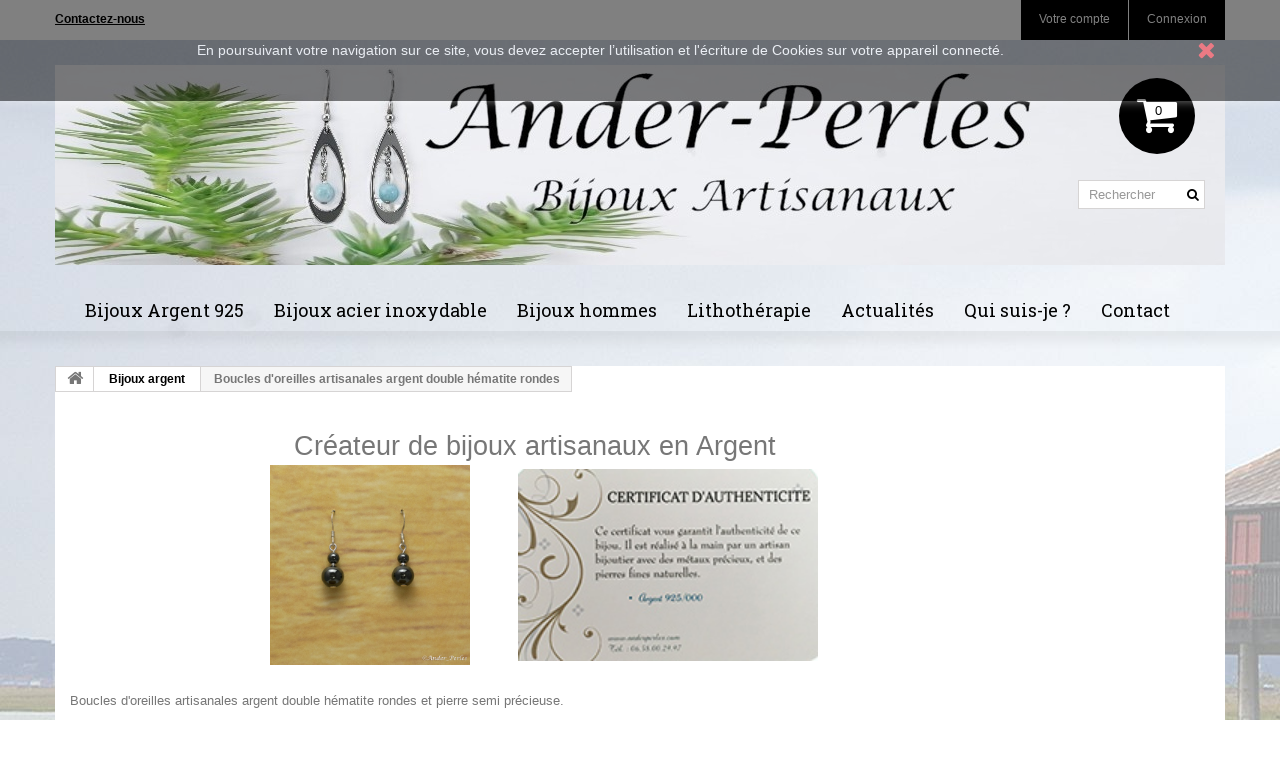

--- FILE ---
content_type: text/html; charset=utf-8
request_url: https://anderperles.com/content/72-boucles-d-oreilles-artisanales-argent-double-hematite-rondes
body_size: 20785
content:
<!DOCTYPE HTML>

<!--[if lt IE 7]> <html class="no-js lt-ie9 lt-ie8 lt-ie7 " lang="fr"><![endif]-->

<!--[if IE 7]><html class="no-js lt-ie9 lt-ie8 ie7" lang="fr"><![endif]-->

<!--[if IE 8]><html class="no-js lt-ie9 ie8" lang="fr"><![endif]-->

<!--[if gt IE 8]> <html class="no-js ie9" lang="fr"><![endif]-->

<html lang="fr">

	<head>

		<meta charset="utf-8" />

		<title>Boucles d&#039;oreilles artisanales argent double hématite rondes - Ander-Perles</title>


		<meta name="description" content="Création de bijoux artisanaux du bassin d&#039;Arcachon" />



		<meta name="keywords" content="argent,hématite" />


		<meta name="generator" content="PrestaShop" />

		<meta name="robots" content="index,follow" />

		<meta name="viewport" content="width=device-width, minimum-scale=0.25, maximum-scale=1.6, initial-scale=1.0" /> 

		<meta name="apple-mobile-web-app-capable" content="yes" /> 

		<link rel="icon" type="image/vnd.microsoft.icon" href="/img/favicon.ico?1754474812" />

		<link rel="shortcut icon" type="image/x-icon" href="/img/favicon.ico?1754474812" />


	
		<link rel="stylesheet" href="https://anderperles.com/themes/theme956/cache/v_43_e9a3d73ab97bc725fe9e80c9227cd49c_all.css" media="all" />

	

		
		<script type="text/javascript">
var CUSTOMIZE_TEXTFIELD = 1;
var FancyboxI18nClose = 'Fermer';
var FancyboxI18nNext = 'Suivant';
var FancyboxI18nPrev = 'Pr&eacute;c&eacute;dent';
var ajaxsearch = true;
var baseDir = 'https://anderperles.com/';
var baseUri = 'https://anderperles.com/';
var blocksearch_type = 'top';
var contentOnly = false;
var customizationIdMessage = 'Personnalisation';
var delete_txt = 'Supprimer';
var freeProductTranslation = 'Offert !';
var freeShippingTranslation = 'Livraison gratuite !';
var generated_date = 1768773569;
var id_lang = 5;
var img_dir = 'https://anderperles.com/themes/theme956/img/';
var instantsearch = true;
var isGuest = 0;
var isLogged = 0;
var page_name = 'cms';
var priceDisplayMethod = 0;
var priceDisplayPrecision = 2;
var quickView = true;
var removingLinkText = 'supprimer cet article du panier';
var roundMode = 2;
var search_url = 'https://anderperles.com/recherche';
var static_token = 'bb0994db0ff075ba1f2d057ff60c753c';
var token = 'd0e4bd126b719bd1248bbe7f633f37a2';
var usingSecureMode = true;
</script>


		
		<script type="text/javascript" src="https://anderperles.com/themes/theme956/cache/v_43_99ebfdb59286d6eb74f1ad400fb1082d.js"></script>

		
		
		<script>
    
    function setcook() {
        var nazwa = 'cookie_ue';
        var wartosc = '1';
        var expire = new Date();
        expire.setMonth(expire.getMonth() + 12);
        document.cookie = nazwa + "=" + escape(wartosc) + ";path=/;" + ((expire == null) ? "" : ("; expires=" + expire.toGMTString()))
    }

    function closeUeNotify() {
                $('#cookieNotice').animate(
                {top: '-200px'},
                2500, function () {
                    $('#cookieNotice').hide();
                });
        setcook();
            }
    
</script>
<style>
    
    .closeFontAwesome:before {
        content: "\f00d";
        font-family: "FontAwesome";
        display: inline-block;
        font-size: 23px;
        line-height: 23px;
        color: #FF141C;
        padding-right: 15px;
        cursor: pointer;
    }

    .closeButtonNormal {
        display: block;
        text-align: center;
        padding: 2px 5px;
        border-radius: 2px;
        color: #FF141C;
        background: #4AFF2E;
        cursor: pointer;
    }

    #cookieNotice p {
        margin: 0px;
        padding: 0px;
    }


    #cookieNoticeContent {
        
                    padding:30px;
                
    }

    
</style>
<div id="cookieNotice" style=" width: 100%; position: fixed;  top:0px; box-shadow: 0 0 10px 0 #FFFFFF; background: #000000; z-index: 9999; font-size: 14px; line-height: 1.3em; font-family: arial; left: 0px; text-align:center; color:#FFF; opacity: 0.5 ">
    <div id="cookieNoticeContent" style="position:relative; margin:auto; width:100%; display:block;">
        <table style="width:100%;">
                        <td style="text-align:center;">
                En poursuivant votre navigation sur ce site, vous devez accepter l’utilisation et l'écriture de Cookies sur votre appareil connecté.
            </td>
                            <td style="width:80px; vertical-align:middle; padding-right:20px; text-align:right;">
                                            <span class="closeFontAwesome" onclick="closeUeNotify()"></span>
                                    </td>
                    </table>
    </div>
</div>
			<script type="text/javascript">
				(window.gaDevIds=window.gaDevIds||[]).push('d6YPbH');
				(function(i,s,o,g,r,a,m){i['GoogleAnalyticsObject']=r;i[r]=i[r]||function(){
				(i[r].q=i[r].q||[]).push(arguments)},i[r].l=1*new Date();a=s.createElement(o),
				m=s.getElementsByTagName(o)[0];a.async=1;a.src=g;m.parentNode.insertBefore(a,m)
				})(window,document,'script','//www.google-analytics.com/analytics.js','ga');
				ga('create', 'UA-168136648-1', 'auto');
				ga('require', 'ec');</script><script defer type="text/javascript">/*
 *
 *  2007-2021 PayPal
 *
 *  NOTICE OF LICENSE
 *
 *  This source file is subject to the Academic Free License (AFL 3.0)
 *  that is bundled with this package in the file LICENSE.txt.
 *  It is also available through the world-wide-web at this URL:
 *  http://opensource.org/licenses/afl-3.0.php
 *  If you did not receive a copy of the license and are unable to
 *  obtain it through the world-wide-web, please send an email
 *  to license@prestashop.com so we can send you a copy immediately.
 *
 *  DISCLAIMER
 *
 *  Do not edit or add to this file if you wish to upgrade PrestaShop to newer
 *  versions in the future. If you wish to customize PrestaShop for your
 *  needs please refer to http://www.prestashop.com for more information.
 *
 *  @author 2007-2021 PayPal
 *  @author 202 ecommerce <tech@202-ecommerce.com>
 *  @copyright PayPal
 *  @license http://opensource.org/licenses/osl-3.0.php Open Software License (OSL 3.0)
 *
 */


    

function updateFormDatas()
{
	var nb = $('#quantity_wanted').val();
	var id = $('#idCombination').val();

	$('.paypal_payment_form input[name=quantity]').val(nb);
	$('.paypal_payment_form input[name=id_p_attr]').val(id);
}
	
$(document).ready( function() {
    
		var baseDirPP = baseDir.replace('http:', 'https:');
		
	if($('#in_context_checkout_enabled').val() != 1)
	{
        $(document).on('click','#payment_paypal_express_checkout', function() {
			$('#paypal_payment_form_cart').submit();
			return false;
		});
	}


	var jquery_version = $.fn.jquery.split('.');
	if(jquery_version[0]>=1 && jquery_version[1] >= 7)
	{
		$('body').on('submit',".paypal_payment_form", function () {
			updateFormDatas();
		});
	}
	else {
		$('.paypal_payment_form').live('submit', function () {
			updateFormDatas();
		});
	}

	function displayExpressCheckoutShortcut() {
		var id_product = $('input[name="id_product"]').val();
		var id_product_attribute = $('input[name="id_product_attribute"]').val();
		$.ajax({
			type: "GET",
			url: baseDirPP+'/modules/paypal/express_checkout/ajax.php',
			data: { get_qty: "1", id_product: id_product, id_product_attribute: id_product_attribute },
			cache: false,
			success: function(result) {
				if (result == '1') {
					$('#container_express_checkout').slideDown();
				} else {
					$('#container_express_checkout').slideUp();
				}
				return true;
			}
		});
	}

	$('select[name^="group_"]').change(function () {
		setTimeout(function(){displayExpressCheckoutShortcut()}, 500);
	});

	$('.color_pick').click(function () {
		setTimeout(function(){displayExpressCheckoutShortcut()}, 500);
	});

    if($('body#product').length > 0) {
        setTimeout(function(){displayExpressCheckoutShortcut()}, 500);
    }
	
	
			

	var modulePath = 'modules/paypal';
	var subFolder = '/integral_evolution';

	var fullPath = baseDirPP + modulePath + subFolder;
	var confirmTimer = false;
		
	if ($('form[target="hss_iframe"]').length == 0) {
		if ($('select[name^="group_"]').length > 0)
			displayExpressCheckoutShortcut();
		return false;
	} else {
		checkOrder();
	}

	function checkOrder() {
		if(confirmTimer == false)
			confirmTimer = setInterval(getOrdersCount, 1000);
	}

	});


</script>

		<link rel="stylesheet" href="https://fonts.googleapis.com/css?family=Roboto:300,400,500,700,900" media="all" />



		<link rel="stylesheet" href="https://fonts.googleapis.com/css?family=Roboto+Slab:400,300,100,700" media="all" />

		

		<!--[if IE 8]>

		<script src="https://oss.maxcdn.com/libs/html5shiv/3.7.0/html5shiv.js"></script>

		<script src="https://oss.maxcdn.com/libs/respond.js/1.3.0/respond.min.js"></script>

		<![endif]-->

	</head>



	<body id="cms" class="cms cms-72 cms-boucles-d-oreilles-artisanales-argent-double-hematite-rondes hide-left-column hide-right-column lang_fr">

	
    	<!--[if IE 8]>

        <div style='clear:both;height:59px;padding:0 15px 0 15px;position:relative;z-index:10000;text-align:center;'><a href="http://www.microsoft.com/windows/internet-explorer/default.aspx?ocid=ie6_countdown_bannercode"><img src="http://storage.ie6countdown.com/assets/100/images/banners/warning_bar_0000_us.jpg" border="0" height="42" width="820" alt="You are using an outdated browser. For a faster, safer browsing experience, upgrade for free today." /></a></div>

		<![endif]-->

		
		<div id="page">

			<div class="header-container">

				<header id="header">

					<div class="banner">

						<div class="container">

							<div class="row">

								

							</div>

						</div>

					</div>

					<div class="nav">

						<div class="container">

							<div class="row">

								<nav><!-- Block user information module NAV  -->
<div class="header_user_info">
			<a class="login" href="https://anderperles.com/mon-compte" rel="nofollow" title="Login to your customer account">
			Connexion
		</a>
	</div>
    <div class="header_user_info">
    	<a href="https://anderperles.com/mon-compte" title="Voir mon compte client" rel="nofollow">Votre compte</a>
    </div>
<!-- /Block usmodule NAV --><!-- Block languages module -->
<!-- /Block languages module -->
<div id="contact-link">
	<a href="https://anderperles.com/nous-contacter" title="Contact Us">Contactez-nous</a>
</div>
	<span class="shop-phone">
		<i class="icon-phone"></i>
        Appelez-nous au : 
        <strong>06.58.00.29.97</strong>
	</span>
</nav>

							</div>

						</div>

					</div>

					<div>

						<div class="container">

							<div class="row">

								<div id="header_logo">

									<a href="http://www.anderperles.com/" title="Ander-Perles">

										<img class="logo img-responsive" src="https://anderperles.com/img/prestashop-logo-1714489428.jpg" alt="Ander-Perles" width="1170" height="200"/>

									</a>

								</div>

								<!-- MODULE Block cart -->
<div class="pull-right pad clearfix">
	<div class="shopping_cart">
		<a href="https://anderperles.com/commande" title="Voir mon panier" rel="nofollow">
			<b>Panier</b>
			<span class="ajax_cart_quantity unvisible">0</span>
			<span class="ajax_cart_product_txt unvisible">Produit</span>
			<span class="ajax_cart_product_txt_s unvisible">Produits</span>
			<span class="ajax_cart_total unvisible">
							</span>
			<span class="ajax_cart_no_product">0</span>
					</a>
					<div class="cart_block block exclusive">
				<div class="block_content">
					<!-- block list of products -->
					<div class="cart_block_list">
												<p class="cart_block_no_products">
							Aucun produit
						</p>
												<div class="cart-prices">
							<div class="cart-prices-line first-line">
								<span class="price cart_block_shipping_cost ajax_cart_shipping_cost">
																			Livraison gratuite !
																	</span>
								<span>
									Livraison
								</span>
							</div>
																					<div class="cart-prices-line last-line">
								<span class="price cart_block_total ajax_block_cart_total">0,00 €</span>
								<span>Total</span>
							</div>
													</div>
						<p class="cart-buttons">
							<a id="button_order_cart" class="btn btn-default button button-small" href="https://anderperles.com/commande" title="Commander" rel="nofollow">
								<span>
									Commander
                                    <i class="icon-chevron-right right"></i>
								</span>
							</a>
						</p>
					</div>
				</div>
			</div><!-- .cart_block -->
			</div>
</div>

	<div id="layer_cart">
		<div class="clearfix">
			<div class="layer_cart_product col-xs-12 col-md-6">
				<span class="cross" title="Fermer la fenêtre"></span>
				<h2>
					<i class="icon-ok"></i>
                    Produit ajouté au panier avec succès
				</h2>
				<div class="product-image-container layer_cart_img">
				</div>
				<div class="layer_cart_product_info">
					<span id="layer_cart_product_title" class="product-name"></span>
					<span id="layer_cart_product_attributes"></span>
					<div>
						<strong class="dark">Quantité</strong>
						<span id="layer_cart_product_quantity"></span>
					</div>
					<div>
						<strong class="dark">Total</strong>
						<span id="layer_cart_product_price"></span>
					</div>
				</div>
			</div>
			<div class="layer_cart_cart col-xs-12 col-md-6">
				<h2>
					<!-- Plural Case [both cases are needed because page may be updated in Javascript] -->
					<span class="ajax_cart_product_txt_s  unvisible">
						Il y a <span class="ajax_cart_quantity">0</span> produits dans votre panier.
					</span>
					<!-- Singular Case [both cases are needed because page may be updated in Javascript] -->
					<span class="ajax_cart_product_txt ">
						Il y a 1 produit dans votre panier.
					</span>
				</h2>
	
				<div class="layer_cart_row">
					<strong class="dark">
						Total produits
													TTC
											</strong>
					<span class="ajax_block_products_total">
											</span>
				</div>
	
								<div class="layer_cart_row">
					<strong class="dark">
						Frais de port&nbsp;(HT)
					</strong>
					<span class="ajax_cart_shipping_cost">
													Livraison gratuite !
											</span>
				</div>
								<div class="layer_cart_row">	
					<strong class="dark">
						Total
													TTC
											</strong>
					<span class="ajax_block_cart_total">
											</span>
				</div>
				<div class="button-container">	
					<span class="continue btn btn-default button exclusive-medium" title="Continuer mes achats">
						<span>
							<i class="icon-chevron-left left"></i>
                            Continuer mes achats
						</span>
					</span>
					<a class="btn btn-default button button-medium"	href="https://anderperles.com/commande" title="Commander" rel="nofollow">
						<span>
							Commander
                            <i class="icon-chevron-right right"></i>
						</span>
					</a>	
				</div>
			</div>
		</div>
		<div class="crossseling"></div>
	</div> <!-- #layer_cart -->
	<div class="layer_cart_overlay"></div>

<!-- /MODULE Block cart -->	<!-- Menu -->
	<div id="block_top_menu" class="sf-contener clearfix col-lg-12">
		<div class="cat-title">Catégories</div>
		<ul class="sf-menu clearfix menu-content">
			<li><a href="https://anderperles.com/48-bijoux-argent-925" title="Bijoux Argent 925">Bijoux Argent 925</a><ul><li><a href="https://anderperles.com/40-colliers" title="Colliers">Colliers</a></li><li><a href="https://anderperles.com/41-boucles-d-oreilles" title="Boucles d'oreilles">Boucles d'oreilles</a></li><li><a href="https://anderperles.com/42-bracelets" title="Bracelets">Bracelets</a></li><li><a href="https://anderperles.com/43-bagues" title="Bagues">Bagues</a></li></ul></li><li><a href="https://anderperles.com/44-bijoux-acier-inoxydable" title="Bijoux acier inoxydable">Bijoux acier inoxydable</a><ul><li><a href="https://anderperles.com/61-colliers" title="Colliers">Colliers</a></li><li><a href="https://anderperles.com/62-boucles-d-oreilles" title="Boucles d'oreilles">Boucles d'oreilles</a></li><li><a href="https://anderperles.com/63-bracelets" title="Bracelets">Bracelets</a></li><li><a href="https://anderperles.com/64-bagues" title="Bagues">Bagues</a></li></ul></li><li><a href="https://anderperles.com/45-bijoux-hommes" title="Bijoux hommes">Bijoux hommes</a><ul><li><a href="https://anderperles.com/59-bracelets" title="Bracelets">Bracelets</a></li></ul></li><li><a href="https://anderperles.com/65-lithotherapie" title="Lithothérapie ">Lithothérapie </a><ul><li><a href="https://anderperles.com/72-hematite" title="Hématite ">Hématite </a></li><li><a href="https://anderperles.com/73-howlite" title="Howlite">Howlite</a></li><li><a href="https://anderperles.com/74-malachite" title="Malachite">Malachite</a></li><li><a href="https://anderperles.com/78-larimar" title="Larimar">Larimar</a></li><li><a href="https://anderperles.com/79-pierre-de-soleil" title="Pierre de soleil">Pierre de soleil</a></li><li><a href="https://anderperles.com/80-oeil-de-tigre" title="Oeil de tigre">Oeil de tigre</a></li><li><a href="https://anderperles.com/81-amethyste" title="Améthyste">Améthyste</a></li><li><a href="https://anderperles.com/82-topaze" title="Topaze">Topaze</a></li><li><a href="https://anderperles.com/83-agate-rouge-cornaline" title="Agate rouge (Cornaline)">Agate rouge (Cornaline)</a></li><li><a href="https://anderperles.com/84-rhodochrosite" title="Rhodochrosite">Rhodochrosite</a></li><li><a href="https://anderperles.com/85-lapis-lazuli" title="Lapis-Lazuli">Lapis-Lazuli</a></li><li><a href="https://anderperles.com/88-selenite" title="Sélénite">Sélénite</a></li><li><a href="https://anderperles.com/89-labradorite" title="Labradorite">Labradorite</a></li><li><a href="https://anderperles.com/90-amazonite" title="Amazonite">Amazonite</a></li></ul></li><li><a href="https://anderperles.com/75-actualites" title="Actualités">Actualités</a><ul><li><a href="https://anderperles.com/76-nouveautes" title="Nouveautés">Nouveautés</a></li><li><a href="https://anderperles.com/77-informations" title="Informations ">Informations </a></li></ul></li><li><a href="https://anderperles.com/content/12-qui-suis-je" title="Qui suis-je ?">Qui suis-je ?</a></li>
<li><a href="https://www.anderperles.com/nous-contacter" title="Contact">Contact</a></li>

					</ul>
	</div>
	<!--/ Menu -->
<!-- Block search module TOP -->
<div id="search_block_top" class="clearfix">
	<form id="searchbox" method="get" action="https://anderperles.com/recherche" >
		<input type="hidden" name="controller" value="search" />
		<input type="hidden" name="orderby" value="position" />
		<input type="hidden" name="orderway" value="desc" />
		<input class="search_query form-control" type="text" id="search_query_top" name="search_query" placeholder="Rechercher" value="" />
		<button type="submit" name="submit_search" class="btn btn-default button-search">
			<span>Rechercher</span>
		</button>
	</form>
</div>
<!-- /Block search module TOP -->
							</div>

						</div>

					</div>

				</header>

			</div>

			<div class="columns-container">

				<div id="columns" class="container">

					
						<!-- Breadcrumb -->

<div class="breadcrumb clearfix">
	<a class="home" href="http://www.anderperles.com/" title="retour &agrave; Accueil">
    	<i class="icon-home"></i>
    </a>
			<span class="navigation-pipe" >&gt;</span>
					<span class="navigation_end"><a href="https://anderperles.com/content/category/2-bijoux-argent" data-gg="">Bijoux argent</a></span><span class="navigation-pipe">></span> <span class="navigation_product">Boucles d'oreilles artisanales argent double h&eacute;matite rondes</span>
			</div>

<!-- /Breadcrumb -->

					
					<div class="row">

						<div id="top_column" class="center_column col-xs-12"></div>

					</div>

					<div class="row">

						
						<div id="center_column" class="center_column col-xs-12 col-sm-12">

	   <script type="text/javascript" src="http://maps.google.com/maps/api/js?sensor=true&region=FR&key=AIzaSyC8muiXDgP92zkA2TDt693ZQQA2rZA9tqw"></script>
			<div class="rte">
		<h2>                            Créateur de bijoux artisanaux en Argent <br />                         <img src="https://www.anderperles.com/img/cms/4_10%E2%82%ACok.jpg" alt="" width="200" height="200" />      <img src="https://www.anderperles.com/img/cms/IMG_4193_4.jpg" alt="" width="300" height="192" /></h2>
<p><span style="font-size:10pt;"><a href="https://anderperles.com/boucles-d-oreilles/74-boucles-d-oreilles-double-hematite-rondes.html">Boucles d'oreilles artisanales argent double hématite rondes</a> et pierre semi précieuse.</span></p>
<h2>QUI EST ANDERPERLES CREATEUR DE BIJOUX ARTISANAUX ?</h2>
<p><span style="font-size:10pt;"><a href="https://anderperles.com/" target="_blank">A</a><a href="https://anderperles.com/" target="_blank">nderperles</a> est un <a href="https://anderperles.com/48-bijoux-argent-925">créateur de bijoux artisanaux en argent</a>. Nous sommes installés sur le bassin d'Arcachon et fabriquons</span><br /><span style="font-size:10pt;">tous nos <a href="https://anderperles.com/48-bijoux-argent-925" target="_blank">bijoux artisanaux en argent</a> à la main avec des pierres semi-précieuses intégralement naturelles.</span></p>
<p><span style="font-size:10pt;">Nous donnons une grande importance à la qualité de fabrication de notre <a href="https://anderperles.com/boucles-d-oreilles/74-boucles-d-oreilles-double-hematite-rondes.html">Boucles d'oreilles artisanales argent double hématite rondes</a></span></p>
<p><span style="font-size:10pt;"> afin de pouvoir vous offrir une large gamme de <a href="https://anderperles.com/48-bijoux-argent-925">bijoux artisanaux en argent</a> et pierre semi Précieuse.</span></p>
<p><span style="font-size:10pt;">Vous recherchez une paire de <a href="https://anderperles.com/boucles-d-oreilles/74-boucles-d-oreilles-double-hematite-rondes.html">Boucles d'oreilles artisanales argent double hématite rondes</a></span></p>
<p><span style="font-size:10pt;"> ou vous désirez offrir une paire de <a href="https://anderperles.com/boucles-d-oreilles/74-boucles-d-oreilles-double-hematite-rondes.html">Boucles d'oreilles artisanales argent double hématite rondes</a>, vous trouverez votre bonheur sur notre site <a href="https://anderperles.com/">www.anderperles.com</a><a href="https://anderperles.com/"><br /></a><a href="https://anderperles.com/"><br /></a><a href="https://anderperles.com/boucles-d-oreilles/74-boucles-d-oreilles-double-hematite-rondes.html">Boucles d'oreilles artisanales argent double hématite rondes</a> et pierre semi précieuse.</span></p>
<h2>OFFREZ VOUS LA QUALITE DES BIJOUX ARTISANAUX ANDERPERLES</h2>
<p><span style="font-size:10pt;">Une belle paire de <a href="https://anderperles.com/boucles-d-oreilles/74-boucles-d-oreilles-double-hematite-rondes.html">Boucles d'oreilles artisanales argent double hématite rondes</a> de <a href="https://anderperles.com/">Anderperles.com</a> est : une paire de <a href="https://anderperles.com/boucles-d-oreilles/74-boucles-d-oreilles-double-hematite-rondes.html">Boucles d'oreilles artisanales argent double hématite rondes</a> et pierre semi précieuse naturelle, </span></p>
<p><span style="font-size:10pt;">Nous avons une gamme de produits intégralement réalisée à la main et adaptée à toutes vos envies et tous vos styles. Laissez-vous tenter par la paire de <a href="https://anderperles.com/boucles-d-oreilles/74-boucles-d-oreilles-double-hematite-rondes.html">Boucles d'oreilles artisanales argent double hématite rondes</a> qui vous correspond. nous pouvons aussi réaliser une paire de <a href="https://anderperles.com/boucles-d-oreilles/74-boucles-d-oreilles-double-hematite-rondes.html">Boucles d'oreilles artisanales argent double hématite rondes</a> sur mesure selon vos désirs.</span><br /><br /><span style="font-size:10pt;"><a href="https://anderperles.com/boucles-d-oreilles/74-boucles-d-oreilles-double-hematite-rondes.html">Boucles d'oreilles artisanales argent double hématite rondes</a> et pierre semi précieuse.</span></p>
<h2>OU ACHETER NOS BIJOUX ARTISANAUX ?</h2>
<p><span style="font-size:10pt;">Anderperles ne possède pas de boutique physique. Le site internet <a href="https://anderperles.com/">anderperles.com</a> vous propose le bijou que vous recherchez : <a href="https://anderperles.com/boucles-d-oreilles/74-boucles-d-oreilles-double-hematite-rondes.html">Boucles d'oreilles artisanales argent double hématite rondes</a></span></p>
<p><span style="font-size:10pt;">Sur notre site internet vous trouverez une large gamme de bijoux artisanaux en argent et pierre semi-précieuse. Vous êtes arrivez sur cette page, alors votre choix s'oriente d'avantage vers  : <a href="https://anderperles.com/boucles-d-oreilles/74-boucles-d-oreilles-double-hematite-rondes.html">Boucles d'oreilles artisanales argent double hématite rondes</a>, n'attendez plus, rendez vous sur notre boutique en ligne <a href="https://anderperles.com/">anderperles.com</a>.</span></p>
<p><span style="font-size:10pt;">Après avoir sélectionné <a href="https://anderperles.com/boucles-d-oreilles/74-boucles-d-oreilles-double-hematite-rondes.html">Boucles d'oreilles artisanales argent double hématite rondes</a> dans votre panier, vous pourrez payer en ligne grâce à à notre système de paiement sécurisé HTTPS.</span></p>
<p><span style="font-size:10pt;">A l'issue de votre commande de <a href="https://anderperles.com/boucles-d-oreilles/74-boucles-d-oreilles-double-hematite-rondes.html">Boucles d'oreilles artisanales argent double hématite rondes</a> vos produits seront expédiés à l'adresse de votre choix en France ou dans le monde.</span><br /><span style="font-size:10pt;"> </span><br /><span style="font-size:10pt;"><a href="https://anderperles.com/boucles-d-oreilles/74-boucles-d-oreilles-double-hematite-rondes.html">Boucles d'oreilles artisanales argent double hématite rondes</a> et pierre semi Précieuse.</span></p>
<h2>POURQUOI ACHETER SUR ANDERPERLES  ?</h2>
<p><span style="font-size:10pt;">Nous pouvons vous conseiller par mail, par téléphone et nous vous accompagnons de façon personnalisée dans le cadre de votre recherche de <a href="https://anderperles.com/boucles-d-oreilles/74-boucles-d-oreilles-double-hematite-rondes.html">Boucles d'oreilles artisanales argent double hématite rondes</a></span></p>
<p><span style="font-size:10pt;">Notre service client est à votre disposition pour vous aider à trouver une paire de <a href="https://anderperles.com/boucles-d-oreilles/74-boucles-d-oreilles-double-hematite-rondes.html">Boucles d'oreilles artisanales argent double hématite rondes</a> et pierres semi précieuses qui correspond à vos besoins.</span><br /><br /><span style="font-size:10pt;"><a href="https://anderperles.com/boucles-d-oreilles/74-boucles-d-oreilles-double-hematite-rondes.html">Boucles d'oreilles artisanales argent double hématite rondes</a> et pierre semi précieuse.</span></p>
<h2>LE SAVOIR FAIRE ET LA QUALITE DES BIJOUX ARTISANAUX ANDERPERLES </h2>
<p><span style="font-size:10pt;">Nous travaillons avec les meilleurs fournisseurs de matières premières pour réaliser notre paire de <a href="https://anderperles.com/boucles-d-oreilles/74-boucles-d-oreilles-double-hematite-rondes.html">Boucles d'oreilles artisanales argent double hématite rondes</a> et pierre semi précieuse.</span></p>
<p><span style="font-size:10pt;">Choisissez donc un bijou artisanal en argent de qualité avec notre paire de <a href="https://anderperles.com/boucles-d-oreilles/74-boucles-d-oreilles-double-hematite-rondes.html">Boucles d'oreilles artisanales argent double hématite rondes</a></span></p>
<p><span style="font-size:10pt;">Pour aller plus loin et vous proposer des bijoux de qualité, nous pouvons personnaliser et réaliser sur mesure votre paire de <a href="https://anderperles.com/boucles-d-oreilles/74-boucles-d-oreilles-double-hematite-rondes.html">Boucles d'oreilles artisanales argent double hématite rondes</a> et pierre semi précieuse.</span><br /><br /><span style="font-size:10pt;"><a href="https://anderperles.com/boucles-d-oreilles/74-boucles-d-oreilles-double-hematite-rondes.html">Boucles d'oreilles artisanales argent double hématite rondes</a>      <a href="https://anderperles.com/boucles-d-oreilles/74-boucles-d-oreilles-double-hematite-rondes.html">Boucles d'oreilles artisanales argent double hématite rondes</a>      <a href="https://anderperles.com/boucles-d-oreilles/74-boucles-d-oreilles-double-hematite-rondes.html">Boucles d'oreilles artisanales argent double hématite rondes</a></span></p>
	</div>
<br />


						</div><!-- #center_column -->
										</div><!-- .row -->
				</div><!-- #columns -->
			</div><!-- .columns-container -->


			<!-- Footer -->
			<div class="footer-container">
				<footer id="footer"  class="container">
					<div class="row"><section id="social_block">
	<ul>
					<li class="facebook">
				<a target="_blank" href="https://www.facebook.com/Isabelle-R-Bijoux-artisanaux-225145421215588" title="Facebook">
					<span>Facebook</span>
				</a>
			</li>
						                                	<li class="pinterest">
        		<a href="https://www.pinterest.ca/roussetisabelle/" title="Pinterest">
        			<span>Pinterest</span>
        		</a>
        	</li>
                
                	<li class="instagram">
        		<a href="https://www.instagram.com/ander_perles/" title="Instagram">
        			<span>Instagram</span>
        		</a>
        	</li>
                

        
	</ul>
    <h4>Nous suivre</h4>
</section>
<div class="clearfix"></div>



<!-- Block categories module -->
<section class="blockcategories_footer footer-block col-xs-12 col-sm-2">
	<h4>Catégories</h4>
	<div class="category_footer toggle-footer">
		<div class="list">
			<ul class="tree dhtml">
												<li >
	<a 	href="https://anderperles.com/65-lithotherapie" title="Ces informations en Lithothérapie vous sont données à titre indicatif et ne sont pas exhaustives. En aucun cas, elles ne peuvent se substituer à un diagnostic ou à un traitement médical.">
		Lithothérapie 
	</a>
			<ul>
												<li >
	<a 	href="https://anderperles.com/72-hematite" title="Histoire de la pierre d’hématite:   
    Son existence est rapportée par Pline l&#039;Ancien dès 77. Le nom de l’hématite est emprunté au latin haematites (sang).      
    Composition et origine de la pierre d’hématite :    L&#039;hématite est une pierre naturelle composée principalement d&#039;oxyde de fer, avec une formule chimique généralement représentée comme Fe2O3. Son nom dérive du mot grec &quot;haima&quot;, qui signifie &quot;sang&quot;, en raison de la couleur rougeâtre de certains spécimens d&#039;hématite. Cependant, l&#039;hématite peut également être de couleur grise, argentée ou noire, en fonction de la concentration de fer et d&#039;autres éléments dans sa composition.     
   Lithothérapie de la pierre d’hématite:     L&#039;hématite est une pierre très appréciée en lithothérapie pour ses propriétés énergétiques et ses bienfaits supposés sur le plan physique, émotionnel et spirituel. Voici quelques-unes des propriétés souvent associées à l&#039;hématite :     
   Stabilité et ancrage :  On dit que l&#039;hématite aide à équilibrer les énergies et à stabiliser l&#039;esprit. Elle est souvent utilisée pour favoriser un sentiment d&#039;ancrage et de connexion à la terre.    
   Protection :  Elle est réputée pour sa capacité à protéger contre les énergies négatives et à dissoudre les énergies indésirables. Certains utilisateurs la portent comme un bouclier énergétique.    
   Équilibre émotionnel :  L&#039;hématite est censée apporter calme et équilibre émotionnel. Elle peut être utile pour réduire le stress, l&#039;anxiété et favoriser la clarté mentale.    
   Vitalité et force :  Cette pierre est associée à la vitalité et à la force intérieure. Elle peut aider à stimuler la confiance en soi et à renforcer la détermination.     Cependant, il est essentiel de se rappeler que ces croyances ne sont pas scientifiquement prouvées et que l&#039;effet de la lithothérapie peut varier selon les individus.  
    (Ces informations en lithothérapie vous sont données à titre indicatif et ne sont pas exhaustives. En aucun cas, elles ne peuvent se substituer à un diagnostic ou à un traitement médical.)">
		Hématite 
	</a>
	</li>

																<li >
	<a 	href="https://anderperles.com/73-howlite" title="Histoire de la pierre d’howlite:  Ce minéral tire son nom de Henry How, chimiste canadien qui a découvert ce minéral dans des carrières de gypse de Nouvelle-Écosse en 1868.      
   Composition et origine de la pierre d’howlite :    L&#039;howlite est un minéral. Il s’agit d&#039;un borosilicate hydroxylé de calcium de formule chimique Ca2B5SiO9(OH).     
           Lithothérapie de la pierre d’howlite :          L&#039;howlite est une pierre blanche à grisâtre avec des veines grises, souvent teintée de bleu pour imiter la turquoise. Elle est principalement composée de borate de calcium hydroxylé. En lithothérapie, la howlite est souvent utilisée pour ses propriétés apaisantes et calmantes. Voici quelques-uns des aspects de la lithothérapie associés à la howlite :    
   Calme émotionnel :  L&#039;howlite est réputée pour aider à calmer l&#039;esprit et à réduire le stress et l&#039;anxiété. Elle favorise un état de tranquillité intérieure et peut être utile pour surmonter les tensions émotionnelles.    
   Sommeil :  Certains croient que l&#039;howlite peut favoriser un sommeil réparateur en apaisant l&#039;esprit et en réduisant les pensées agitées. Elle peut être placée sous l&#039;oreiller ou à côté du lit pour bénéficier de ses effets apaisants.    
   Patience et maîtrise de soi :  En aidant à calmer les émotions et à réduire l&#039;irritabilité, l&#039;howlite peut favoriser la patience et la maîtrise de soi. Elle est souvent utilisée lors de pratiques de méditation pour aider à atteindre un état de sérénité mentale.    
   Communication :  On dit que l&#039;howlite favorise une communication paisible et constructive en encourageant l&#039;expression des émotions de manière douce et non conflictuelle. Elle peut être portée ou placée dans l&#039;espace de travail pour favoriser des interactions harmonieuses.    
   Perspective :  L&#039;howlite est associée à une perspective élargie et à une meilleure compréhension des situations. Elle peut aider à voir les défis sous un angle différent et à prendre des décisions avec plus de clarté.    
    En pratique, l&#039;howlite peut être portée sous forme de bijoux, tels que des bracelets, des colliers ou des boucles d&#039;oreilles, ou simplement placée dans la maison ou sur le lieu de travail pour profiter de ses effets apaisants. Elle est souvent utilisée en combinaison avec d&#039;autres pierres dans des pratiques de guérison ou de méditation pour renforcer ses propriétés calmantes.    Cependant, il est essentiel de se rappeler que ces croyances ne sont pas scientifiquement prouvées et que l&#039;effet de la lithothérapie peut varier selon les individus.     (Ces informations en lithothérapie vous sont données à titre indicatif et ne sont pas exhaustives. En aucun cas, elles ne peuvent se substituer à un diagnostic ou à un traitement médical.)">
		Howlite
	</a>
	</li>

																<li >
	<a 	href="https://anderperles.com/74-malachite" title="Histoire de la pierre de Malachite :   Le mot  malachite  vient du latin malachites, lui-même issu du grec  moloche . Il est formé des termes malak et lithos qui veulent respectivement dire mauve et pierre.       Composition et origine de la pierre de Malachite :   La malachite est essentiellement composée de carbonate de cuivre. Gisements remarquables en Australie, Brésil, Colombie et même la France.       Lithothérapie de la pierre de Malachite :     La malachite est une pierre de couleur verte avec des bandes ou des motifs ondulés qui lui donnent une apparence distinctive. Elle est principalement composée de carbonate de cuivre hydroxylé. En lithothérapie, la malachite est connue pour ses propriétés de guérison émotionnelle et physique. Voici quelques-uns des aspects de la lithothérapie associés à la malachite :    
   Guérison émotionnelle :  La malachite est souvent utilisée pour aider à libérer les émotions refoulées et à guérir les traumatismes émotionnels du passé. Elle favorise le pardon, la compassion et l&#039;acceptation de soi, aidant ainsi à surmonter les blocages émotionnels.    
   Protection :  On dit que la malachite agit comme une pierre de protection puissante, absorbant les énergies négatives et les influences toxiques de l&#039;environnement. Elle forme un bouclier énergétique autour de celui qui la porte, aidant à maintenir une aura claire et équilibrée.    
   Équilibre et transformation :  La malachite est associée à l&#039;équilibre entre le corps, l&#039;esprit et l&#039;âme. Elle aide à aligner les chakras et à équilibrer les énergies du corps, favorisant ainsi un état de bien-être holistique. De plus, elle est souvent utilisée pour faciliter la transformation personnelle et la croissance spirituelle.    
   Créativité et expression :  En libérant les blocages émotionnels, la malachite peut stimuler la créativité et l&#039;expression artistique. Elle encourage à exprimer librement ses pensées et ses émotions, favorisant ainsi un flux créatif naturel.    
     
  Cependant, il est essentiel de se rappeler que ces croyances ne sont pas scientifiquement prouvées et que l&#039;effet de la lithothérapie peut varier selon les individus.  
    (Ces informations en lithothérapie vous sont données à titre indicatif et ne sont pas exhaustives. En aucun cas, elles ne peuvent se substituer à un diagnostic ou à un traitement médical.)">
		Malachite
	</a>
	</li>

																<li >
	<a 	href="https://anderperles.com/78-larimar" title="Histoire de la pierre de Larimar:   C’est une gemme rare qui se trouve uniquement en République Dominicaine. Le Larimar a été découvert le 22 novembre 1916 par le prêtre Miguel Domingo Fuertes de Loren. Le gisement de Larimar fut retrouvé en 1974 mais n&#039;a été exploité qu’à partir de 1976. Le nom « Larimar » a été donné par Miguel Méndez en associant le début du prénom de sa fille, Larissa, et le mot signifiant « mer », Mar, en espagnol.     
    Composition et origine de la pierre de Larimar:   Le Larimar est une roche composée d’hydrate acide de silicate de calcium et de sodium. Cette coloration bleue unique est le résultat de la substitution de cobalt pour le calcium.     
    Lithothérapie de la pierre de Larimar:   En lithothérapie, le larimar est souvent associé à la sérénité, à la guérison émotionnelle et à la communication. Voici quelques-unes des propriétés et des utilisations attribuées au larimar dans le domaine de la lithothérapie :    
   Calme émotionnel :  Le larimar est réputé pour sa capacité à apporter une sensation de paix et de tranquillité intérieure. Il est utilisé pour aider à calmer l&#039;anxiété, le stress et les émotions tumultueuses, favorisant ainsi un état d&#039;esprit calme et équilibré.    
   Communication :  On dit que le larimar favorise une communication claire et harmonieuse, tant avec les autres qu&#039;avec soi-même. Il encourage l&#039;expression sincère des pensées et des émotions, aidant à surmonter les blocages de communication et à renforcer les relations.    
   Guérison émotionnelle :  Le larimar est utilisé pour aider à libérer les émotions refoulées et à guérir les blessures émotionnelles du passé. Il favorise l&#039;acceptation de soi et l&#039;amour-propre, aidant ainsi à surmonter les blocages émotionnels et à avancer vers la croissance personnelle.    
   Équilibre :  Le larimar est associé à l&#039;équilibre entre le corps, l&#039;esprit et l&#039;âme. Il aide à aligner les énergies du corps et à harmoniser les chakras, favorisant ainsi un état de bien-être holistique.    
   Soutien spirituel :  Certains croient que le larimar a des propriétés spirituelles profondes, aidant à la connexion avec les royaumes spirituels et facilitant la méditation et la contemplation.    
   Cependant, il est essentiel de se rappeler que ces croyances ne sont pas scientifiquement prouvées et que l&#039;effet de la lithothérapie peut varier selon les individus.    
  (Ces informations en lithothérapie vous sont données à titre indicatif et ne sont pas exhaustives. En aucun cas, elles ne peuvent se substituer à un diagnostic ou à un traitement médical.)">
		Larimar
	</a>
	</li>

																<li >
	<a 	href="https://anderperles.com/79-pierre-de-soleil" title="Histoire de la pierre de soleil:    Elle doit son nom au minéralogiste Jean-Claude Delamétherie en 1801. Son scintillement pailleté rappelant les scintillements du soleil.      
     Composition et origine de la pierre de soleil :    La pierre de soleil est une pierre qui présente une couleur chatoyante allant du orange au brun doré, souvent avec des éclats métalliques. Elle appartient à la famille des feldspaths et est principalement composée de feldspath de composition variable, ainsi que d&#039;inclusions de minéraux tels que l&#039;hématite ou la goethite, qui donnent à la pierre son aspect scintillant.      Silicate d’alumine avec des inclusions d’hématite ou de goethite qui lui donne son aspect métallisé et irisé, très brillant. Aluminosilicate de sodium et de calcium.     
     Lithothérapie de la pierre de soleil :      En lithothérapie, la pierre de soleil est souvent associée à la vitalité, à la joie et à la créativité. Voici quelques-unes des propriétés et des utilisations attribuées à la pierre de soleil dans le domaine de la lithothérapie :    
   Énergie solaire :  Comme son nom l&#039;indique, la pierre de soleil est souvent considérée comme une pierre de l&#039;énergie solaire, apportant chaleur, lumière et vitalité à celui qui la porte. Elle est utilisée pour stimuler le chakra solaire et pour favoriser un sentiment de force intérieure et de confiance en soi.    
   Joie et bonne humeur :  La pierre de soleil est réputée pour son pouvoir d&#039;apporter de la joie, de la bonne humeur et un sentiment général de bien-être. Elle aide à dissiper les pensées sombres et les sentiments de tristesse, favorisant ainsi un état d&#039;esprit positif et optimiste.    
   Créativité :  On dit que la pierre de soleil stimule la créativité et l&#039;expression artistique. Elle encourage l&#039;inspiration et l&#039;imagination, aidant à trouver des solutions créatives aux problèmes et à explorer de nouveaux horizons.    
   Équilibre émotionnel :  En plus de ses effets stimulants, la pierre de soleil aide également à équilibrer les émotions. Elle apporte une sensation de calme intérieur et de stabilité émotionnelle, aidant à surmonter le stress et l&#039;anxiété.    
  Cependant, il est essentiel de se rappeler que ces croyances ne sont pas scientifiquement prouvées et que l&#039;effet de la lithothérapie peut varier selon les individus.    
  (Ces informations en lithothérapie vous sont données à titre indicatif et ne sont pas exhaustives. En aucun cas, elles ne peuvent se substituer à un diagnostic ou à un traitement médical.)">
		Pierre de soleil
	</a>
	</li>

																<li >
	<a 	href="https://anderperles.com/80-oeil-de-tigre" title="Histoire de l’Œil de Tigre:    
      Origines et découverte :  L&#039;Œil de Tigre est une variété de quartz qui tire son nom de son apparence chatoyante et striée, évoquant celle de l&#039;œil d&#039;un tigre. Cette pierre a été découverte dans diverses régions du monde, notamment en Afrique du Sud, en Australie, en Inde, en Birmanie, aux États-Unis et au Brésil.    
   Signification dans les cultures anciennes :  Dans de nombreuses cultures anciennes, l&#039;Œil de Tigre était considéré comme une pierre précieuse dotée de pouvoirs protecteurs et curatifs. Par exemple, dans la culture égyptienne antique, cette pierre était vénérée pour sa capacité à apporter force et protection. Les guerriers romains portaient parfois des amulettes en Œil de Tigre pendant les batailles pour leur conférer courage et protection.  
     
 
    Lithothérapie de l’Œil de Tigre:    
 
   L&#039;Œil de Tigre est une pierre souvent associée à la lithothérapie, une pratique qui attribue des propriétés curatives ou énergétiques aux cristaux et aux minéraux. Voici quelques-unes des propriétés et des bénéfices généralement attribués à l&#039;Œil de Tigre en lithothérapie :    
 
 
   Protection :  On dit que l&#039;Œil de Tigre agit comme un bouclier protecteur, absorbant les énergies négatives et protégeant son porteur des influences extérieures néfastes.  
     
   Confiance en soi :  Cette pierre est souvent associée au renforcement de la confiance en soi, en aidant à surmonter les peurs et les doutes.  
     
   Clarté mentale :  L&#039;Œil de Tigre est également censé favoriser la clarté mentale et la concentration, aidant à prendre des décisions avec discernement et à rester concentré sur ses objectifs.  
     
   Équilibre émotionnel :  Il est dit que cette pierre aide à équilibrer les émotions, en apportant calme et stabilité intérieure, ce qui peut être bénéfique pour gérer le stress et les fluctuations émotionnelles.  
 
     
  Cependant, il est essentiel de se rappeler que ces croyances ne sont pas scientifiquement prouvées et que l&#039;effet de la lithothérapie peut varier selon les individus.    
  (Ces informations en lithothérapie vous sont données à titre indicatif et ne sont pas exhaustives. En aucun cas, elles ne peuvent se substituer à un diagnostic ou à un traitement médical.)">
		Oeil de tigre
	</a>
	</li>

																<li >
	<a 	href="https://anderperles.com/81-amethyste" title="Histoire de l’Améthyste:   L&#039;histoire de l&#039;améthyste remonte à l&#039;Antiquité et est riche en légendes et en symbolismes à travers différentes cultures. Voici un aperçu de son histoire :    
 
 
   Origines :  L&#039;améthyste est une variété de quartz violet, et son nom dérive du mot grec &quot;amethystos&quot;, qui signifie &quot;non ivre&quot;. Cette appellation découle d&#039;une ancienne croyance selon laquelle porter une améthyste protégeait contre l&#039;ivresse.  
     
   Dans la mythologie grecque :  Selon la mythologie grecque, l&#039;améthyste trouve ses origines dans une légende associée au dieu du vin, Dionysos, et à la déesse de la chasteté, Artémis. Dans cette légende, Dionysos poursuivait une jeune fille nommée Améthyste, qui avait été transformée en cristal de quartz par Artémis pour la protéger de l&#039;ivresse de Dionysos. Pris de remords pour ses actions, Dionysos versa du vin sur la pierre, la teintant de violet, d&#039;où l&#039;origine de la couleur de l&#039;améthyste.  
     
 
    Lithothérapie de l’Œil de Tigre:    
 
   L&#039;améthyste est l&#039;une des pierres les plus populaires en lithothérapie en raison de ses propriétés énergétiques et spirituelles. Voici quelques-unes des caractéristiques couramment associées à l&#039;améthyste dans le cadre de la lithothérapie :    
 
 
   Calme mental :  L&#039;améthyste est souvent utilisée pour favoriser la relaxation et apaiser l&#039;esprit. On dit qu&#039;elle aide à calmer les pensées incessantes et à réduire le stress et l&#039;anxiété.  
     
   Protection spirituelle :  Cette pierre est réputée pour sa capacité à protéger son porteur des énergies négatives et des influences indésirables. Certains la considèrent comme une pierre de purification, aidant à éloigner les vibrations négatives de l&#039;environnement.  
     
   Développement spirituel :  L&#039;améthyste est également associée au développement spirituel et à l&#039;élévation de la conscience. Elle est souvent utilisée lors de pratiques méditatives pour favoriser la connexion avec le soi intérieur et les plans spirituels.  
     
   Soutien émotionnel :  En lithothérapie, l&#039;améthyste est considérée comme une pierre qui aide à équilibrer les émotions. Elle peut apporter un sentiment de paix intérieure et de stabilité émotionnelle, facilitant ainsi le processus de guérison émotionnelle.  
 
 
      
 
  Cependant, il est essentiel de se rappeler que ces croyances ne sont pas scientifiquement prouvées et que l&#039;effet de la lithothérapie peut varier selon les individus.    
  (Ces informations en lithothérapie vous sont données à titre indicatif et ne sont pas exhaustives. En aucun cas, elles ne peuvent se substituer à un diagnostic ou à un traitement médical.)  
     
   ">
		Améthyste
	</a>
	</li>

																<li >
	<a 	href="https://anderperles.com/82-topaze" title="Histoire de la Topaze bleue            :     Nom dérivé du Grec topazos. Cette pierre est connue depuis l’Antiquité et a été décrite par le minéralogiste belge AnselmusBoetius de Boodt en 1609.      
       Composition et origine de la Topaze bleue :         Elle appartient au groupe des silicates. Elle peut contenir des traces de fer, chrome, magnésium et titane. Les topazes naturellement bleues sont généralement d’un bleue pâle et doux. On la trouve au Brésil et Etats-Unis.   
    Lithothérapie de la Topaze bleue :      Cette pierre est bénéfique aux personnes avec un sens artistique. Elle pousse les gens à être fidèle et intègre, bon et honnête avec les autres. Elle lutte contre la dépression et l’angoisse ainsi que le stress.     
  (Ces informations en lithothérapie vous sont données à titre indicatif et ne sont pas exhaustives. En aucun cas, elles ne peuvent se substituer à un diagnostic ou à un traitement médical.)  
     
       
  ">
		Topaze
	</a>
	</li>

																<li >
	<a 	href="https://anderperles.com/83-agate-rouge-cornaline" title="Histoire de l’Agate rouge :   L&#039;histoire de l&#039;agate remonte à l&#039;Antiquité, mais il est important de noter que l&#039;agate existe sous de nombreuses couleurs et variétés, dont l&#039;agate rouge. Voici un aperçu général de l&#039;histoire de l&#039;agate et quelques éléments spécifiques à l&#039;agate rouge :    
 
 
   Origines anciennes :  Les agates sont des pierres précieuses qui ont été utilisées depuis des millénaires à des fins décoratives, spirituelles et médicinales. Leur histoire remonte à l&#039;Égypte ancienne, où elles étaient taillées en bijoux et en amulettes. Elles ont également été appréciées dans d&#039;autres cultures anciennes telles que les Grecs, les Romains, et les Babyloniens.  
        Caractéristique de l’Agate rouge :    
 
 
  L&#039;agate rouge est une variété d&#039;agate qui se distingue par ses caractéristiques physiques et esthétiques uniques. Voici quelques-unes de ses principales caractéristiques :    
 
 
   Couleur :  Comme son nom l&#039;indique, l&#039;agate rouge présente une couleur rouge profonde à rougeâtre. La teinte peut varier du rouge vif au rouge foncé, parfois avec des nuances de brun ou d&#039;orange. La couleur rouge est souvent due à la présence d&#039;oxydes de fer, notamment l&#039;hématite, qui teintent la pierre de cette couleur caractéristique.    
   Origine géologique :  L&#039;agate rouge se forme généralement à l&#039;intérieur de cavités rocheuses, où des solutions aqueuses riches en minéraux se déposent lentement pour former les couches de bandes caractéristiques. Ces cavités peuvent se trouver dans des roches volcaniques ou sédimentaires, et le processus de formation de l&#039;agate peut prendre des millions d&#039;années.  
     
 
    Lithothérapie de     L&#039;agate rouge    :    
 
  L&#039;agate rouge est une pierre précieuse souvent utilisée en lithothérapie pour ses propriétés énergétiques et ses bénéfices potentiels sur le plan physique, émotionnel et spirituel. Voici quelques-unes des caractéristiques associées à l&#039;agate rouge dans le cadre de la lithothérapie :    
 
 
   Vitalité et énergie :  L&#039;agate rouge est réputée pour sa capacité à stimuler l&#039;énergie vitale et à revitaliser le corps. Elle est souvent utilisée pour surmonter la fatigue physique et mentale, favorisant ainsi la vitalité et le dynamisme.  
     
   Confiance en soi et courage :  Cette pierre est également associée au renforcement de la confiance en soi et du courage. On dit qu&#039;elle aide à surmonter les peurs et les doutes, encourageant ainsi l&#039;affirmation de soi et la prise de risques calculés.  
     
   Stabilité émotionnelle :  L&#039;agate rouge est réputée pour son pouvoir d&#039;ancrage et de stabilisation émotionnelle. Elle peut aider à apaiser les émotions turbulentes, favorisant ainsi la stabilité intérieure et le calme mental.  
     
   Créativité et motivation :  On dit que l&#039;agate rouge stimule la créativité et la motivation. Elle peut aider à surmonter les blocages créatifs et à inspirer un sentiment de passion et de détermination dans la poursuite des objectifs.  
     
   Équilibre des chakras :  En lithothérapie, l&#039;agate rouge est souvent associée au chakra racine, qui est situé à la base de la colonne vertébrale. On pense qu&#039;elle favorise l&#039;équilibre et l&#039;harmonie dans ce centre énergétique, renforçant ainsi le sentiment de sécurité et de connexion à la terre.  
 
     
  Cependant, il est essentiel de se rappeler que ces croyances ne sont pas scientifiquement prouvées et que l&#039;effet de la lithothérapie peut varier selon les individus.    
  (Ces informations en lithothérapie vous sont données à titre indicatif et ne sont pas exhaustives. En aucun cas, elles ne peuvent se substituer à un diagnostic ou à un traitement médical.)  
   ">
		Agate rouge (Cornaline)
	</a>
	</li>

																<li >
	<a 	href="https://anderperles.com/84-rhodochrosite" title="Histoire de la rhodochrosite:   La rhodochrosite remonte à des millénaires et est étroitement liée à des traditions, des légendes et des utilisations culturelles à travers le monde. Voici un aperçu de son histoire :    
 
 
   Découverte et premières utilisations :  La rhodochrosite est une pierre qui a été découverte il y a des siècles. Les premières utilisations de la rhodochrosite remontent à l&#039;Antiquité, où elle était extraite pour ses propriétés esthétiques et sa couleur rose distinctive. Les anciens peuples sud-américains, notamment les Incas, les Mayas et les civilisations précolombiennes, connaissaient et utilisaient la rhodochrosite à des fins ornementales et cérémonielles.  
       Utilisations traditionnelles :  Dans les Andes sud-américaines, où la rhodochrosite est particulièrement abondante, elle était souvent utilisée dans la fabrication de bijoux, de sculptures et d&#039;objets rituels. Elle était considérée comme une pierre sacrée associée à l&#039;amour, à la passion et à la spiritualité  
       Exploration et exploitation moderne :  Au fil du temps, la rhodochrosite est devenue une pierre recherchée par les collectionneurs et les amateurs de minéraux du monde entier. Les gisements de rhodochrosite les plus importants se trouvent en Argentine, en particulier dans les régions de Catamarca, de Córdoba et de Salta, ainsi qu&#039;en Afrique du Sud, aux États-Unis, au Mexique et dans d&#039;autres régions du monde.  
        Lithothérapie de     La rhodochrosite    :  La rhodochrosite est une pierre précieuse souvent utilisée en lithothérapie pour ses propriétés énergétiques et ses bénéfices potentiels sur le plan physique, émotionnel et spirituel. Voici quelques-unes des caractéristiques associées à la rhodochrosite dans le cadre de la lithothérapie :    
 
 
   Guérison émotionnelle :  La rhodochrosite est souvent considérée comme une pierre de guérison émotionnelle. On dit qu&#039;elle aide à libérer les émotions refoulées, à guérir les blessures émotionnelles du passé et à favoriser l&#039;amour de soi.  
     
   Ouverture du cœur :  Cette pierre est réputée pour ouvrir et activer le chakra du cœur, favorisant ainsi l&#039;amour, la compassion et l&#039;empathie envers soi-même et les autres. Elle peut aider à surmonter les blocages émotionnels et à favoriser des relations harmonieuses.  
     
   Confiance et estime de soi :  En lithothérapie, la rhodochrosite est associée au renforcement de la confiance en soi et de l&#039;estime de soi. Elle peut aider à surmonter les sentiments d&#039;insécurité et de doute de soi, favorisant ainsi un sentiment de valeur personnelle et d&#039;acceptation de soi.  
     
   Équilibre émotionnel :  On dit que la rhodochrosite favorise l&#039;équilibre émotionnel en aidant à gérer le stress, l&#039;anxiété et les émotions intenses. Elle apporte une sensation de calme et de réconfort, aidant à réguler les fluctuations émotionnelles.  
     
   Créativité et expression de soi :  Certains praticiens de lithothérapie croient que la rhodochrosite stimule la créativité et l&#039;expression de soi. Elle peut aider à libérer le potentiel créatif et à encourager l&#039;expression authentique des émotions et des idées.  
 
     
  Cependant, il est essentiel de se rappeler que ces croyances ne sont pas scientifiquement prouvées et que l&#039;effet de la lithothérapie peut varier selon les individus.    
  (Ces informations en lithothérapie vous sont données à titre indicatif et ne sont pas exhaustives. En aucun cas, elles ne peuvent se substituer à un diagnostic ou à un traitement médical.)  
     
     
   ">
		Rhodochrosite
	</a>
	</li>

																<li >
	<a 	href="https://anderperles.com/85-lapis-lazuli" title="Histoire du     lapis lazuli:   Le lapis lazuli est une pierre qui a une histoire fascinante remontant à des millénaires. Voici un aperçu de son histoire :    
 
 
   Origines anciennes :  Le lapis lazuli a été extrait et utilisé dès l&#039;Antiquité dans des régions telles que la Mésopotamie, l&#039;Égypte, l&#039;Inde et la Chine. Les anciennes civilisations, y compris les Sumériens, les Égyptiens, les Babyloniens et les Perses, utilisaient le lapis lazuli à des fins ornementales, artistiques et rituelles. Il était considéré comme une pierre rare et précieuse.  
     
   Symbolisme et spiritualité :  Le lapis lazuli était vénéré dans de nombreuses cultures anciennes pour sa couleur bleue intense et ses propriétés spirituelles. Il était souvent associé à des divinités célestes et à des représentations du ciel étoilé. Dans la mythologie égyptienne, le lapis lazuli était considéré comme une pierre sacrée associée à la déesse Isis et à la protection. Les alchimistes et les astrologues médiévaux croyaient que le lapis lazuli avait des pouvoirs magiques et mystiques.  
     
   Commerce et routes commerciales :  Le lapis lazuli était une marchandise précieuse dans les anciennes routes commerciales, notamment la Route de la Soie. Il était extrait principalement en Afghanistan, dans la région de Badakhshan, et était échangé contre d&#039;autres biens de valeur, tels que la soie, les épices et les métaux précieux. Sa rareté et sa beauté en faisaient une marchandise convoitée sur les marchés internationaux.  
     
 
    Lithothérapie du Lapis lazuli:    
 
  En lithothérapie, le lapis lazuli est considéré comme une pierre puissante et polyvalente, réputée pour ses propriétés énergétiques et ses bénéfices potentiels sur les plans émotionnel et spirituel. Voici quelques-unes des caractéristiques associées au lapis lazuli dans le cadre de la lithothérapie :    
 
 
   Harmonisation des chakras :  Le lapis lazuli est souvent utilisé pour équilibrer et harmoniser les chakras, en particulier le chakra de la gorge (Vishuddha) et le troisième œil (Ajna). Il favorise la communication claire et la perception intuitive, aidant à aligner les énergies de l&#039;esprit, du corps et de l&#039;âme.  
     
   Stimulation de la créativité :  Cette pierre est réputée pour stimuler la créativité et l&#039;expression artistique. Elle peut aider à libérer les blocages mentaux et émotionnels qui entravent la créativité, inspirant ainsi de nouvelles idées et favorisant l&#039;innovation.  
     
 
 
   Équilibre émotionnel :  En lithothérapie, le lapis lazuli est considéré comme une pierre qui favorise l&#039;équilibre émotionnel et la stabilité intérieure. Il peut aider à calmer les émotions turbulentes, à réduire le stress et l&#039;anxiété, et à promouvoir un sentiment de paix intérieure.  
     
 
 
   Protection spirituelle :  Le lapis lazuli est également associé à la protection spirituelle et à la purification énergétique. Il est considéré comme une pierre qui aide à repousser les énergies négatives et à favoriser la croissance spirituelle et la conscience de soi.  
 
           
  Cependant, il est essentiel de se rappeler que ces croyances ne sont pas scientifiquement prouvées et que l&#039;effet de la lithothérapie peut varier selon les individus.    
  (Ces informations en lithothérapie vous sont données à titre indicatif et ne sont pas exhaustives. En aucun cas, elles ne peuvent se substituer à un diagnostic ou à un traitement médical.)  
     
   
   
   ">
		Lapis-Lazuli
	</a>
	</li>

																<li >
	<a 	href="https://anderperles.com/88-selenite" title="Histoire de la Sélénite :     Son nom provient du Grec « selenitis » (pierre de lune). L’origine vient de la Déesse Séléné, associée à la Lune blanche. La pierre de Sélénite permet de voir l’éclat de la Lune.   
    Composition et origine de la Sélénite:     Elle fait partie de la famille des calcaires, composée de sulfate de calcium hydraté. Cette pierre ne supporte pas l’eau. Ces gisements se trouvent principalement en Italie.     
    Lithothérapie de la Sélénite :     Elle apporte bien être et sérénité et améliore la qualité du sommeil. Elle favorise la confiance en soi et les intentions d’amour. Elle est excellente pour un travail spirituel. Elle aide à la créativité.     
  (Ces informations en lithothérapie vous sont données à titre indicatif et ne sont pas exhaustives. En aucun cas, elles ne peuvent se substituer à un diagnostic ou à un traitement médical.)  
     
     
   ">
		Sélénite
	</a>
	</li>

																<li >
	<a 	href="https://anderperles.com/89-labradorite" title="Histoire du labradorite:   La labradorite est une pierre qui a une histoire intéressante et mystérieuse, souvent associée à des légendes et à des croyances anciennes. Voici un aperçu de son histoire :    
 
 
   Découverte et origines :  La labradorite a été découverte pour la première fois au Labrador, au Canada, d&#039;où elle tire son nom. Elle a été identifiée pour la première fois dans les années 1770 par des géologues et des explorateurs européens qui ont remarqué ses reflets chatoyants et ses couleurs chatoyantes. Depuis lors, elle a été trouvée dans d&#039;autres régions du monde, notamment en Finlande, en Russie, en Australie et en Norvège.  
     
   Utilisations traditionnelles :  Les peuples autochtones du Labrador et d&#039;autres régions où la labradorite est originaire attribuent souvent des propriétés spirituelles et curatives à cette pierre. Elle était parfois utilisée dans des pratiques chamaniques pour accéder à des états modifiés de conscience ou pour protéger des énergies négatives. Certains croyaient que la labradorite était la gelée gelée des aurores boréales piégée dans la pierre.  
     
   Popularité moderne :  La labradorite est devenue populaire au XIXe siècle lorsqu&#039;elle a commencé à être utilisée dans la fabrication de bijoux et d&#039;objets d&#039;art. Ses couleurs chatoyantes, notamment les reflets bleus, verts et dorés, en ont fait une pierre prisée pour la création de pièces uniques et élégantes.    
 
    Lithothérapie du labradorite:   La labradorite est une pierre prisée pour ses propriétés énergétiques et ses bénéfices potentiels sur les plans physique, émotionnel et spirituel. Voici quelques-unes des caractéristiques associées à la lithothérapie du labradorite :    
 
   Protection psychique :  La labradorite est souvent utilisée comme pierre de protection psychique. On dit qu&#039;elle crée un bouclier énergétique autour de la personne qui la porte, absorbant les énergies négatives et protégeant contre les influences indésirables de l&#039;environnement.  
     
   Équilibre des énergies :  En lithothérapie, la labradorite est réputée pour équilibrer les énergies subtiles du corps. Elle aide à harmoniser les chakras, à équilibrer les polarités énergétiques et à favoriser un flux d&#039;énergie harmonieux à travers le corps.  
     
   Soutien émotionnel :  Enfin, la labradorite est souvent utilisée pour apporter un soutien émotionnel et favoriser l&#039;équilibre intérieur. Elle peut aider à surmonter les peurs et les angoisses, à réduire le stress et l&#039;anxiété, et à favoriser un sentiment général de bien-être et de stabilité émotionnelle.  
 
           
  Cependant, il est essentiel de se rappeler que ces croyances ne sont pas scientifiquement prouvées et que l&#039;effet de la lithothérapie peut varier selon les individus.    
  (Ces informations en lithothérapie vous sont données à titre indicatif et ne sont pas exhaustives. En aucun cas, elles ne peuvent se substituer à un diagnostic ou à un traitement médical.)  
     
   
   
  ">
		Labradorite
	</a>
	</li>

																<li class="last">
	<a 	href="https://anderperles.com/90-amazonite" title="Histoire de la pierre d’Amazonite :     L’amazonite tient son nom du grand fleuve l’amazone, car elle a été découverte et nommée dans cette région.     
    Composition et origine de la pierre d&#039;Amazonite :     Elle est composée de silicate double d’aluminium et de potasse. Les gisements sont en Afrique du Sud, Brésil, Colorado.     
    Lithothérapie de la pierre d&#039;Amazonite :     C’est une pierre joyeuse, idéale pour retrouver son âme d’enfant. L’amazonite éveille la joie de vivre, elle aide à prendre les situations moins au sérieux, elle aide à relativiser et surtout à vivre l’instant présent spontanément. En dissipant les énergies négatives, les colères et les emportements, elle mérite sa réputation de pierre du bonheur.     
  (Ces informations en lithothérapie vous sont données à titre indicatif et ne sont pas exhaustives. En aucun cas, elles ne peuvent se substituer à un diagnostic ou à un traitement médical.)  
     
   ">
		Amazonite
	</a>
	</li>

									</ul>
	</li>

							
																<li >
	<a 	href="https://anderperles.com/44-bijoux-acier-inoxydable" title="">
		Bijoux acier inoxydable
	</a>
			<ul>
												<li >
	<a 	href="https://anderperles.com/61-colliers" title="Colliers en pierres fines naturelles et acier inoxydable de haute qualité.    Explorez notre collection exclusive de colliers en pierres fines naturelles et acier inoxydable. Chaque pièce est méticuleusement conçue pour capturer la beauté naturelle des pierres tout en offrant la durabilité et la résistance de l&#039;acier inoxydable. Ajoutez une touche d&#039;élégance et de sophistication à votre tenue avec nos colliers uniques qui allient style et qualité.    
 
 
  L&#039;acier inoxydable 304 et 316L est un matériau extrêmement durable qui résiste à la rouille, à la corrosion et à la ternissure. Les bijoux en acier inoxydable conservent leur apparence et leur brillance pendant de nombreuses années, ce qui en fait un choix idéal pour un usage quotidien.  
 
 
  
  Contrairement à certains autres métaux, tels que le nickel, qui peuvent provoquer des réactions allergiques chez certaines personnes, l&#039;acier inoxydable est généralement hypoallergénique. Cela le rend adapté aux personnes ayant une peau sensible ou des allergies aux métaux.    
   Les bijoux en acier inoxydable sont relativement faciles à entretenir. Ils peuvent être nettoyés avec de l&#039;eau tiède et un savon doux, et polis avec un chiffon doux pour restaurer leur éclat d&#039;origine.">
		Colliers
	</a>
	</li>

																<li >
	<a 	href="https://anderperles.com/62-boucles-d-oreilles" title="Boucles oreilles en pierres fines naturelles et acier inoxydable de haute qualité.    Découvrez notre assortiment de boucles d&#039;oreilles alliant l&#039;authenticité des pierres fines naturelles à la résistance de l&#039;acier inoxydable. Chaque paire est soigneusement conçue pour allier élégance et durabilité, offrant ainsi un accessoire raffiné qui se distingue par sa beauté naturelle et sa qualité exceptionnelle. Parcourez notre collection pour trouver la paire parfaite qui rehaussera votre style avec éclat et sophistication.     L&#039;acier inoxydable 304 et 316L est un matériau extrêmement durable qui résiste à la rouille, à la corrosion et à la ternissure. Les bijoux en acier inoxydable conservent leur apparence et leur brillance pendant de nombreuses années, ce qui en fait un choix idéal pour un usage quotidien.    
  Contrairement à certains autres métaux, tels que le nickel, qui peuvent provoquer des réactions allergiques chez certaines personnes, l&#039;acier inoxydable est généralement hypoallergénique. Cela le rend adapté aux personnes ayant une peau sensible ou des allergies aux métaux.  
     
  Les bijoux en acier inoxydable sont relativement faciles à entretenir. Ils peuvent être nettoyés avec de l&#039;eau tiède et un savon doux, et polis avec un chiffon doux pour restaurer leur éclat d&#039;origine.">
		Boucles d&#039;oreilles
	</a>
	</li>

																<li >
	<a 	href="https://anderperles.com/63-bracelets" title="Bracelets en pierres fines naturelles et acier inoxydable de haute qualité.    
 
 
 
 
 
 
 
 
 
 
 
 
  Découvrez notre sélection de bracelets en pierres fines naturelles et acier inoxydable, méticuleusement conçus pour allier style et qualité supérieure. Chaque bracelet est un mariage harmonieux entre la beauté naturelle des pierres et la durabilité de l&#039;acier inoxydable, offrant ainsi un accessoire à la fois élégant et résistant. Parfait pour compléter votre look avec une touche de sophistication et d&#039;authenticité, nos bracelets sont confectionnés avec le plus grand soin pour vous offrir une pièce unique et intemporelle.    
 
 
 
 
 
 
 
 
 
 
 
 
 
  L&#039;acier inoxydable 304 et 316L est un matériau extrêmement durable qui résiste à la rouille, à la corrosion et à la ternissure. Les bijoux en acier inoxydable conservent leur apparence et leur brillance pendant de nombreuses années, ce qui en fait un choix idéal pour un usage quotidien.    
  Contrairement à certains autres métaux, tels que le nickel, qui peuvent provoquer des réactions allergiques chez certaines personnes, l&#039;acier inoxydable est généralement hypoallergénique. Cela le rend adapté aux personnes ayant une peau sensible ou des allergies aux métaux.  
     
  Les bijoux en acier inoxydable sont relativement faciles à entretenir. Ils peuvent être nettoyés avec de l&#039;eau tiède et un savon doux, et polis avec un chiffon doux pour restaurer leur éclat d&#039;origine.">
		Bracelets
	</a>
	</li>

																<li class="last">
	<a 	href="https://anderperles.com/64-bagues" title="Bagues en pierres fines naturelles et acier inoxydable de haute qualité.    Découvrez notre collection exclusive de bagues en pierres fines naturelles et acier inoxydable, conçues avec un souci du détail et une attention particulière à la qualité. Chaque bague incarne l&#039;alliance parfaite entre l&#039;élégance intemporelle des pierres naturelles et la robustesse de l&#039;acier inoxydable, offrant ainsi un accessoire à la fois raffiné et durable. Que vous recherchiez une touche de couleur vibrante ou une esthétique plus subtile, nos bagues sont soigneusement fabriquées pour ajouter une touche de sophistication à votre style quotidien.     L&#039;acier inoxydable 304 et 316L est un matériau extrêmement durable qui résiste à la rouille, à la corrosion et à la ternissure. Les bijoux en acier inoxydable conservent leur apparence et leur brillance pendant de nombreuses années, ce qui en fait un choix idéal pour un usage quotidien.    
  Contrairement à certains autres métaux, tels que le nickel, qui peuvent provoquer des réactions allergiques chez certaines personnes, l&#039;acier inoxydable est généralement hypoallergénique. Cela le rend adapté aux personnes ayant une peau sensible ou des allergies aux métaux.  
     
  Les bijoux en acier inoxydable sont relativement faciles à entretenir. Ils peuvent être nettoyés avec de l&#039;eau tiède et un savon doux, et polis avec un chiffon doux pour restaurer leur éclat d&#039;origine.">
		Bagues
	</a>
	</li>

									</ul>
	</li>

							
																<li >
	<a 	href="https://anderperles.com/45-bijoux-hommes" title="">
		Bijoux hommes
	</a>
			<ul>
												<li class="last">
	<a 	href="https://anderperles.com/59-bracelets" title="Bijoux en pierres fines naturelles et fil extensible de haute qualité.">
		Bracelets
	</a>
	</li>

									</ul>
	</li>

							
																<li >
	<a 	href="https://anderperles.com/48-bijoux-argent-925" title="">
		Bijoux Argent 925
	</a>
			<ul>
												<li >
	<a 	href="https://anderperles.com/40-colliers" title="Colliers en pierres fines et naturelles et argent 925 estampillés de mon poinçon de maître, permettant de vous faire un certificat d’authenticité avec une garantie d’un an.    Découvrez notre collection de colliers associant des pierres fines et naturelles à de l&#039;argent 925 de qualité supérieure. Chaque pièce est soigneusement conçue pour allier la beauté naturelle des pierres à l&#039;élégance intemporelle de l&#039;argent, créant ainsi des colliers uniques et raffinés. Parcourez notre sélection pour trouver le collier parfait qui ajoutera une touche de sophistication à votre tenue, tout en captivant par la splendeur naturelle des pierres.    
 
 
 
 
  L&#039;Argent 925&quot; désigne un type de bijoux en argent sterling. L&#039;argent sterling est un alliage d&#039;argent contenant généralement 92,5 % d&#039;argent pur et 7,5 % d&#039;autres métaux. Ce mélange confère à l&#039;argent une plus grande résistance et durabilité tout en conservant sa brillance caractéristique. Les bijoux en argent 925 sont populaires pour leur beauté, leur éclat et leur durabilité, et sont souvent utilisés pour la création de bagues, de colliers, de bracelets et de boucles d&#039;oreilles.">
		Colliers
	</a>
	</li>

																<li >
	<a 	href="https://anderperles.com/41-boucles-d-oreilles" title="Boucles oreilles en pierres fines et naturelles et argent 925 estampillés de mon poinçon de maître, permettant de vous faire un certificat d’authenticité avec une garantie d’un an.    
 
 
 
 
 
 
 
 
 
 
 
 
 
  Découvrez notre assortiment de boucles d&#039;oreilles harmonisant la pureté des pierres fines et naturelles avec l&#039;éclat de l&#039;argent 925. Chaque paire est méticuleusement conçue pour capturer la beauté naturelle des pierres tout en mettant en valeur la brillance durable de l&#039;argent. Avec leur design élégant et leur qualité artisanale, nos boucles d&#039;oreilles offrent un ajout parfait à votre collection de bijoux, apportant une touche de sophistication à toutes vos tenues.    
 
 
 
 
 
 
 
 
 
 
 
 
 
 
 
 
 
 
  L&#039;Argent 925&quot; désigne un type de bijoux en argent sterling. L&#039;argent sterling est un alliage d&#039;argent contenant généralement 92,5 % d&#039;argent pur et 7,5 % d&#039;autres métaux, souvent du cuivre. Ce mélange confère à l&#039;argent une plus grande résistance et durabilité tout en conservant sa brillance caractéristique. Les bijoux en argent 925 sont populaires pour leur beauté, leur éclat et leur durabilité, et sont souvent utilisés pour la création de bagues, de colliers, de bracelets et de boucles d&#039;oreilles.">
		Boucles d&#039;oreilles
	</a>
	</li>

																<li >
	<a 	href="https://anderperles.com/42-bracelets" title="Bracelets en pierres fines et naturelles et argent 925 estampillés de mon poinçon de maître, permettant de vous faire un certificat d’authenticité avec une garantie d’un an.     Découvrez notre gamme de bracelets élégants, associant avec finesse des pierres fines et naturelles à de l&#039;argent 925 de qualité exceptionnelle. Chaque bracelet est une œuvre d&#039;art artisanale, soigneusement conçue pour mettre en valeur la beauté naturelle des pierres tout en offrant la brillance intemporelle de l&#039;argent. Parfaitement adaptés à toutes les occasions, nos bracelets ajoutent une touche de sophistication et d&#039;élégance à votre style quotidien, tout en reflétant votre goût pour la qualité et l&#039;authenticité.    
 
 
 
 
  L&#039;Argent 925&quot; désigne un type de bijoux en argent sterling. L&#039;argent sterling est un alliage d&#039;argent contenant généralement 92,5 % d&#039;argent pur et 7,5 % d&#039;autres métaux, souvent du cuivre. Ce mélange confère à l&#039;argent une plus grande résistance et durabilité tout en conservant sa brillance caractéristique. Les bijoux en argent 925 sont populaires pour leur beauté, leur éclat et leur durabilité, et sont souvent utilisés pour la création de bagues, de colliers, de bracelets et de boucles d&#039;oreilles.">
		Bracelets
	</a>
	</li>

																<li class="last">
	<a 	href="https://anderperles.com/43-bagues" title="Bagues en pierres fines et naturelles et argent 925 estampillés de mon poinçon de maître, permettant de vous faire un certificat d’authenticité avec une garantie d’un an.    Découvrez notre superbe collection de bagues associant l&#039;élégance des pierres fines et naturelles à la qualité durable de l&#039;argent 925. Chaque bague est méticuleusement conçue pour capturer la beauté naturelle et la pureté des pierres, tout en mettant en valeur l&#039;éclat intemporel de l&#039;argent. Que vous recherchiez une touche de couleur vibrante ou une esthétique plus subtile, nos bagues offrent un choix diversifié pour compléter votre style avec sophistication et raffinement, tout en ajoutant une touche de luxe à votre tenue.    
 
 
 
 
  L&#039;Argent 925&quot; désigne un type de bijoux en argent sterling. L&#039;argent sterling est un alliage d&#039;argent contenant généralement 92,5 % d&#039;argent pur et 7,5 % d&#039;autres métaux, souvent du cuivre. Ce mélange confère à l&#039;argent une plus grande résistance et durabilité tout en conservant sa brillance caractéristique. Les bijoux en argent 925 sont populaires pour leur beauté, leur éclat et leur durabilité, et sont souvent utilisés pour la création de bagues, de colliers, de bracelets et de boucles d&#039;oreilles.">
		Bagues
	</a>
	</li>

									</ul>
	</li>

							
																<li class="last">
	<a 	href="https://anderperles.com/75-actualites" title="">
		Actualités
	</a>
			<ul>
												<li >
	<a 	href="https://anderperles.com/76-nouveautes" title="">
		Nouveautés
	</a>
	</li>

																<li class="last">
	<a 	href="https://anderperles.com/77-informations" title="">
		Informations 
	</a>
	</li>

									</ul>
	</li>

							
										</ul>
		</div>
	</div> <!-- .category_footer -->
</section>
<!-- /Block categories module -->
	<!-- MODULE Block footer -->
	<section class="footer-block col-xs-12 col-sm-2" id="block_various_links_footer">
		<h4>Informations</h4>
		<ul class="toggle-footer">
							<li class="item">
					<a href="https://anderperles.com/promotions" title="Promotions">
						Promotions
					</a>
				</li>
									<li class="item">
				<a href="https://anderperles.com/nouveaux-produits" title="Nouveaux produits">
					Nouveaux produits
				</a>
			</li>
										<li class="item">
					<a href="https://anderperles.com/meilleures-ventes" title="Meilleures ventes">
						Meilleures ventes
					</a>
				</li>
												<li class="item">
				<a href="https://anderperles.com/nous-contacter" title="Contactez-nous">
					Contactez-nous
				</a>
			</li>
															<li class="item">
						<a href="https://anderperles.com/content/8-definition" title="Définition">
							Définition
						</a>
					</li>
																<li class="item">
						<a href="https://anderperles.com/content/11-galerie-photos" title="Galerie photos">
							Galerie photos
						</a>
					</li>
																<li class="item">
						<a href="https://anderperles.com/content/12-qui-suis-je" title="Qui suis-je ?">
							Qui suis-je ?
						</a>
					</li>
																<li class="item">
						<a href="https://anderperles.com/content/16-createur-bijoux-artisanaux" title="Créateur de bijoux artisanaux en Argent">
							Créateur de bijoux artisanaux en Argent
						</a>
					</li>
																<li class="item">
						<a href="https://anderperles.com/content/17-createur-bijoux-artisanaux-en-acier-inoxydable" title="Créateur de bijoux artisanaux en acier inoxydable">
							Créateur de bijoux artisanaux en acier inoxydable
						</a>
					</li>
													<li>
				<a href="https://anderperles.com/plan-site" title="sitemap">
					sitemap
				</a>
			</li>
					</ul>
		
	</section>
		<!-- /MODULE Block footer -->
<!-- Block myaccount module -->
<section class="footer-block col-xs-12 col-sm-4">
	<h4>
    	<a href="https://anderperles.com/mon-compte" title="Gérer mon compte client" rel="nofollow">Mon compte</a>
    </h4>
	<div class="block_content toggle-footer">
		<ul class="bullet">
			<li>
            	<a href="https://anderperles.com/historique-commandes" title="Mes commandes" rel="nofollow">Mes commandes</a>
            </li>
			            	<li>
                	<a href="https://anderperles.com/suivi-commande" title="Mes retours de marchandise" rel="nofollow">Mes retours de marchandise</a>
                </li>
            			<li>
            	<a href="https://anderperles.com/avoirs" title="Mes avoirs" rel="nofollow">Mes avoirs</a>
            </li>
			<li>
            	<a href="https://anderperles.com/adresses" title="Mes adresses" rel="nofollow">Mes adresses</a>
            </li>
			<li>
            	<a href="https://anderperles.com/identite" title="Gérer mes informations personnelles" rel="nofollow">Mes informations personnelles</a>
            </li>
			            	<li>
                	<a href="https://anderperles.com/reduction" title="Mes bons de réduction" rel="nofollow">Mes bons de réduction</a>
                </li>
            			
            		</ul>
	</div>
</section>
<!-- /Block myaccount module -->
<!-- MODULE Block contact infos -->
<section id="block_contact_infos" class="footer-block col-xs-12 col-sm-4">
	<div>
        <h4>Informations sur votre boutique</h4>
        <ul class="toggle-footer">
                        	<li>
            		<i class="icon-map-marker"></i>
                    Isabelle bijoux artisanaux
                    	                        	, 33930 VENDAYS-MONTALIVET
                                    	</li>
                                    	<li>
            		<i class="icon-phone"></i>
                    Appelez-nous au : 
            		<span>06.58.00.29.97</span>
            	</li>
                                    	<li>
            		<i class="icon-envelope-alt"></i>
                    E-mail : 
            		<span><a href="&#109;&#97;&#105;&#108;&#116;&#111;&#58;%61%6e%64%65%72%70%65%72%6c%65%73%69%73%61@%6f%72%61%6e%67%65.%66%72" >&#x61;&#x6e;&#x64;&#x65;&#x72;&#x70;&#x65;&#x72;&#x6c;&#x65;&#x73;&#x69;&#x73;&#x61;&#x40;&#x6f;&#x72;&#x61;&#x6e;&#x67;&#x65;&#x2e;&#x66;&#x72;</a></span>
            	</li>
                    </ul>
    </div>
</section>
<!-- /MODULE Block contact infos -->

				<script type="text/javascript">
					ga('send', 'pageview');
				</script>
<script type="text/javascript">
    
    var w = '';
    var x = '';
    var y = '';
    var z = '';
    var v = (window.location.search.slice(1, window.location.search.length)).split("&");
    for (u = 0; u < v.length; u++) {
        t = v[u].split("=");
        if (t[0] == 'st_izi') {
            w = t[1];
        }
        if (t[0] == 'ct_izi') {
            x = t[1];
        }
        if (t[0] == 'c_izi') {
            y = t[1];
        }
        if (t[0] == 's_izi') {
            z = t[1];
        }
    }
    if (w == '' || x == '' || y == '' || z == '') {
    }
    else {
        document.write(unescape("%3Cscript src='" + "http://www.stat" + w + "-iziflux.com/url2.php?ct=" + x + "&c=" + y + "&s=" + z + "' type='text/javascript'%3E%3C/script%3E"));
    }
    
</script></div>
				</footer>
			</div><!-- #footer -->
		</div><!-- #page -->
</body></html>